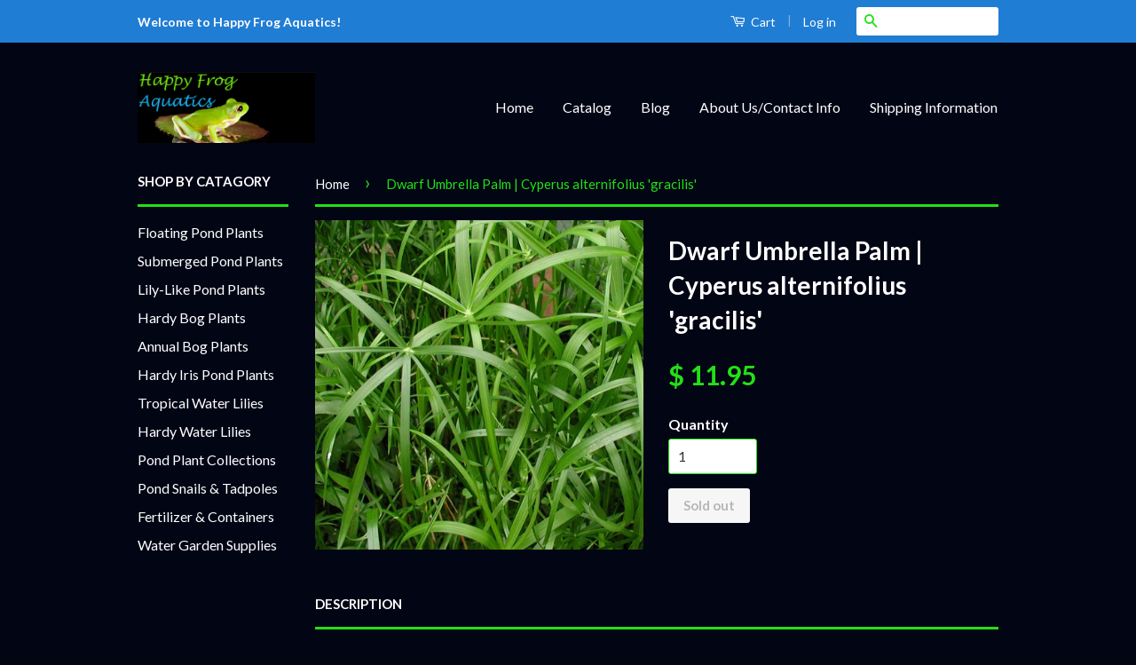

--- FILE ---
content_type: text/html; charset=utf-8
request_url: https://www.happyfrogaquatics.com/products/dwarf-umbrella-palm-c-alternifolius-var-gracilis-1
body_size: 14428
content:
<!doctype html>
<!--[if lt IE 7]><html class="no-js lt-ie9 lt-ie8 lt-ie7" lang="en"> <![endif]-->
<!--[if IE 7]><html class="no-js lt-ie9 lt-ie8" lang="en"> <![endif]-->
<!--[if IE 8]><html class="no-js lt-ie9" lang="en"> <![endif]-->
<!--[if IE 9 ]><html class="ie9 no-js"> <![endif]-->
<!--[if (gt IE 9)|!(IE)]><!--> <html class="no-js"> <!--<![endif]-->
<head>

  <!-- Basic page needs ================================================== -->
  <meta charset="utf-8">
  <meta http-equiv="X-UA-Compatible" content="IE=edge,chrome=1">

  
  <link rel="shortcut icon" href="//www.happyfrogaquatics.com/cdn/shop/t/6/assets/favicon.png?v=141828972482014286311457117957" type="image/png" />
  

  <!-- Title and description ================================================== -->
  <title>
  Dwarf Umbrella Palm Pond Plant - Happy Frog Aquatics
  </title>

  
  <meta name="description" content="Dwarf Umbrella Palm is a miniature variety of the umbrella palm pond plant that only grows to about 2&#39; - 4&#39; tall. Dwarf Umbrella Palm is a nice addition for small water gardens or patio container gardens. Bright green parasols of narrow leaves top each stem. Winters over easily as a houseplant in colder regions. NOT AV">
  

  <!-- Product meta ================================================== -->
  

  <meta property="og:type" content="product">
  <meta property="og:title" content="Dwarf Umbrella Palm | Cyperus alternifolius &#39;gracilis&#39;">
  
  <meta property="og:image" content="http://www.happyfrogaquatics.com/cdn/shop/products/dwarf-umbrella-palm-c-alternifolius-var-gracilis-14.gif_grande.jpg?v=1447532320">
  <meta property="og:image:secure_url" content="https://www.happyfrogaquatics.com/cdn/shop/products/dwarf-umbrella-palm-c-alternifolius-var-gracilis-14.gif_grande.jpg?v=1447532320">
  
  <meta property="og:price:amount" content="11.95">
  <meta property="og:price:currency" content="USD">


  <meta property="og:description" content="Dwarf Umbrella Palm is a miniature variety of the umbrella palm pond plant that only grows to about 2&#39; - 4&#39; tall. Dwarf Umbrella Palm is a nice addition for small water gardens or patio container gardens. Bright green parasols of narrow leaves top each stem. Winters over easily as a houseplant in colder regions. NOT AV">

  <meta property="og:url" content="https://www.happyfrogaquatics.com/products/dwarf-umbrella-palm-c-alternifolius-var-gracilis-1">
  <meta property="og:site_name" content="Happy Frog Aquatics">

  





  <meta name="ajax_cart:site" content="Ship aaaaaanowShip aaaaaanowShip aaaaaanowShip aaaaaanow">



  <meta name="twitter:card" content="product">
  <meta name="twitter:title" content="Dwarf Umbrella Palm | Cyperus alternifolius 'gracilis'">
  <meta name="twitter:description" content="Dwarf Umbrella Palm is a miniature variety of the umbrella palm pond plant that only grows to about 2&#39; - 4&#39; tall. Dwarf Umbrella Palm is a nice addition for small water gardens or patio container gardens. Bright green parasols of narrow leaves top each stem. Winters over easily as a houseplant in colder regions. NOT AVAILABLE TO SHIP TO ARIZONA OR CALIFORNIA
Dwarf Umbrella Palm (Cyperus alternifolius &#39;gracilis&#39;) Hardiness Zone: 8-11 Light Requirements: Full Sun to Part Shade Height: 2&#39; to 4&#39; - Spread: 12&quot; Wide Water Depth: Moist soil or water up to 4&quot; deep (Maximum water depth is for mature bog plants)">
  <meta name="twitter:image" content="https://www.happyfrogaquatics.com/cdn/shop/products/dwarf-umbrella-palm-c-alternifolius-var-gracilis-14.gif_medium.jpg?v=1447532320">
  <meta name="twitter:image:width" content="240">
  <meta name="twitter:image:height" content="240">
  <meta name="twitter:label1" content="Price">
  <meta name="twitter:data1" content="$ 11.95 USD">
  
  <meta name="twitter:label2" content="Brand">
  <meta name="twitter:data2" content="Happy Frog Aquatics">
  



  <!-- Helpers ================================================== -->
  <link rel="canonical" href="https://www.happyfrogaquatics.com/products/dwarf-umbrella-palm-c-alternifolius-var-gracilis-1">
  <meta name="viewport" content="width=device-width,initial-scale=1">
  <meta name="theme-color" content="#23e016">

  

  <!-- CSS ================================================== -->
  <link href="//www.happyfrogaquatics.com/cdn/shop/t/6/assets/timber.scss.css?v=30496072544223262691709674900" rel="stylesheet" type="text/css" media="all" />
  <link href="//www.happyfrogaquatics.com/cdn/shop/t/6/assets/theme.scss.css?v=113824216184520167441681139973" rel="stylesheet" type="text/css" media="all" />

  
  
  
  <link href="//fonts.googleapis.com/css?family=Lato:400,700" rel="stylesheet" type="text/css" media="all" />


  



  <!-- Header hook for plugins ================================================== -->
  <script>window.performance && window.performance.mark && window.performance.mark('shopify.content_for_header.start');</script><meta id="shopify-digital-wallet" name="shopify-digital-wallet" content="/7700835/digital_wallets/dialog">
<meta name="shopify-checkout-api-token" content="8d2a2ae7ba4c0827e022a714f069225a">
<meta id="in-context-paypal-metadata" data-shop-id="7700835" data-venmo-supported="true" data-environment="production" data-locale="en_US" data-paypal-v4="true" data-currency="USD">
<link rel="alternate" type="application/json+oembed" href="https://www.happyfrogaquatics.com/products/dwarf-umbrella-palm-c-alternifolius-var-gracilis-1.oembed">
<script async="async" src="/checkouts/internal/preloads.js?locale=en-US"></script>
<script id="shopify-features" type="application/json">{"accessToken":"8d2a2ae7ba4c0827e022a714f069225a","betas":["rich-media-storefront-analytics"],"domain":"www.happyfrogaquatics.com","predictiveSearch":true,"shopId":7700835,"locale":"en"}</script>
<script>var Shopify = Shopify || {};
Shopify.shop = "happy-frog-aquatics.myshopify.com";
Shopify.locale = "en";
Shopify.currency = {"active":"USD","rate":"1.0"};
Shopify.country = "US";
Shopify.theme = {"name":"Guru Edit of Classic (Bold Commerce 23\/02\/15)","id":92872580,"schema_name":null,"schema_version":null,"theme_store_id":null,"role":"main"};
Shopify.theme.handle = "null";
Shopify.theme.style = {"id":null,"handle":null};
Shopify.cdnHost = "www.happyfrogaquatics.com/cdn";
Shopify.routes = Shopify.routes || {};
Shopify.routes.root = "/";</script>
<script type="module">!function(o){(o.Shopify=o.Shopify||{}).modules=!0}(window);</script>
<script>!function(o){function n(){var o=[];function n(){o.push(Array.prototype.slice.apply(arguments))}return n.q=o,n}var t=o.Shopify=o.Shopify||{};t.loadFeatures=n(),t.autoloadFeatures=n()}(window);</script>
<script id="shop-js-analytics" type="application/json">{"pageType":"product"}</script>
<script defer="defer" async type="module" src="//www.happyfrogaquatics.com/cdn/shopifycloud/shop-js/modules/v2/client.init-shop-cart-sync_BT-GjEfc.en.esm.js"></script>
<script defer="defer" async type="module" src="//www.happyfrogaquatics.com/cdn/shopifycloud/shop-js/modules/v2/chunk.common_D58fp_Oc.esm.js"></script>
<script defer="defer" async type="module" src="//www.happyfrogaquatics.com/cdn/shopifycloud/shop-js/modules/v2/chunk.modal_xMitdFEc.esm.js"></script>
<script type="module">
  await import("//www.happyfrogaquatics.com/cdn/shopifycloud/shop-js/modules/v2/client.init-shop-cart-sync_BT-GjEfc.en.esm.js");
await import("//www.happyfrogaquatics.com/cdn/shopifycloud/shop-js/modules/v2/chunk.common_D58fp_Oc.esm.js");
await import("//www.happyfrogaquatics.com/cdn/shopifycloud/shop-js/modules/v2/chunk.modal_xMitdFEc.esm.js");

  window.Shopify.SignInWithShop?.initShopCartSync?.({"fedCMEnabled":true,"windoidEnabled":true});

</script>
<script id="__st">var __st={"a":7700835,"offset":-18000,"reqid":"8f1c08e2-168a-4f02-9dec-6a1ab2a395df-1769385854","pageurl":"www.happyfrogaquatics.com\/products\/dwarf-umbrella-palm-c-alternifolius-var-gracilis-1","u":"57844c536868","p":"product","rtyp":"product","rid":435049244};</script>
<script>window.ShopifyPaypalV4VisibilityTracking = true;</script>
<script id="captcha-bootstrap">!function(){'use strict';const t='contact',e='account',n='new_comment',o=[[t,t],['blogs',n],['comments',n],[t,'customer']],c=[[e,'customer_login'],[e,'guest_login'],[e,'recover_customer_password'],[e,'create_customer']],r=t=>t.map((([t,e])=>`form[action*='/${t}']:not([data-nocaptcha='true']) input[name='form_type'][value='${e}']`)).join(','),a=t=>()=>t?[...document.querySelectorAll(t)].map((t=>t.form)):[];function s(){const t=[...o],e=r(t);return a(e)}const i='password',u='form_key',d=['recaptcha-v3-token','g-recaptcha-response','h-captcha-response',i],f=()=>{try{return window.sessionStorage}catch{return}},m='__shopify_v',_=t=>t.elements[u];function p(t,e,n=!1){try{const o=window.sessionStorage,c=JSON.parse(o.getItem(e)),{data:r}=function(t){const{data:e,action:n}=t;return t[m]||n?{data:e,action:n}:{data:t,action:n}}(c);for(const[e,n]of Object.entries(r))t.elements[e]&&(t.elements[e].value=n);n&&o.removeItem(e)}catch(o){console.error('form repopulation failed',{error:o})}}const l='form_type',E='cptcha';function T(t){t.dataset[E]=!0}const w=window,h=w.document,L='Shopify',v='ce_forms',y='captcha';let A=!1;((t,e)=>{const n=(g='f06e6c50-85a8-45c8-87d0-21a2b65856fe',I='https://cdn.shopify.com/shopifycloud/storefront-forms-hcaptcha/ce_storefront_forms_captcha_hcaptcha.v1.5.2.iife.js',D={infoText:'Protected by hCaptcha',privacyText:'Privacy',termsText:'Terms'},(t,e,n)=>{const o=w[L][v],c=o.bindForm;if(c)return c(t,g,e,D).then(n);var r;o.q.push([[t,g,e,D],n]),r=I,A||(h.body.append(Object.assign(h.createElement('script'),{id:'captcha-provider',async:!0,src:r})),A=!0)});var g,I,D;w[L]=w[L]||{},w[L][v]=w[L][v]||{},w[L][v].q=[],w[L][y]=w[L][y]||{},w[L][y].protect=function(t,e){n(t,void 0,e),T(t)},Object.freeze(w[L][y]),function(t,e,n,w,h,L){const[v,y,A,g]=function(t,e,n){const i=e?o:[],u=t?c:[],d=[...i,...u],f=r(d),m=r(i),_=r(d.filter((([t,e])=>n.includes(e))));return[a(f),a(m),a(_),s()]}(w,h,L),I=t=>{const e=t.target;return e instanceof HTMLFormElement?e:e&&e.form},D=t=>v().includes(t);t.addEventListener('submit',(t=>{const e=I(t);if(!e)return;const n=D(e)&&!e.dataset.hcaptchaBound&&!e.dataset.recaptchaBound,o=_(e),c=g().includes(e)&&(!o||!o.value);(n||c)&&t.preventDefault(),c&&!n&&(function(t){try{if(!f())return;!function(t){const e=f();if(!e)return;const n=_(t);if(!n)return;const o=n.value;o&&e.removeItem(o)}(t);const e=Array.from(Array(32),(()=>Math.random().toString(36)[2])).join('');!function(t,e){_(t)||t.append(Object.assign(document.createElement('input'),{type:'hidden',name:u})),t.elements[u].value=e}(t,e),function(t,e){const n=f();if(!n)return;const o=[...t.querySelectorAll(`input[type='${i}']`)].map((({name:t})=>t)),c=[...d,...o],r={};for(const[a,s]of new FormData(t).entries())c.includes(a)||(r[a]=s);n.setItem(e,JSON.stringify({[m]:1,action:t.action,data:r}))}(t,e)}catch(e){console.error('failed to persist form',e)}}(e),e.submit())}));const S=(t,e)=>{t&&!t.dataset[E]&&(n(t,e.some((e=>e===t))),T(t))};for(const o of['focusin','change'])t.addEventListener(o,(t=>{const e=I(t);D(e)&&S(e,y())}));const B=e.get('form_key'),M=e.get(l),P=B&&M;t.addEventListener('DOMContentLoaded',(()=>{const t=y();if(P)for(const e of t)e.elements[l].value===M&&p(e,B);[...new Set([...A(),...v().filter((t=>'true'===t.dataset.shopifyCaptcha))])].forEach((e=>S(e,t)))}))}(h,new URLSearchParams(w.location.search),n,t,e,['guest_login'])})(!0,!0)}();</script>
<script integrity="sha256-4kQ18oKyAcykRKYeNunJcIwy7WH5gtpwJnB7kiuLZ1E=" data-source-attribution="shopify.loadfeatures" defer="defer" src="//www.happyfrogaquatics.com/cdn/shopifycloud/storefront/assets/storefront/load_feature-a0a9edcb.js" crossorigin="anonymous"></script>
<script data-source-attribution="shopify.dynamic_checkout.dynamic.init">var Shopify=Shopify||{};Shopify.PaymentButton=Shopify.PaymentButton||{isStorefrontPortableWallets:!0,init:function(){window.Shopify.PaymentButton.init=function(){};var t=document.createElement("script");t.src="https://www.happyfrogaquatics.com/cdn/shopifycloud/portable-wallets/latest/portable-wallets.en.js",t.type="module",document.head.appendChild(t)}};
</script>
<script data-source-attribution="shopify.dynamic_checkout.buyer_consent">
  function portableWalletsHideBuyerConsent(e){var t=document.getElementById("shopify-buyer-consent"),n=document.getElementById("shopify-subscription-policy-button");t&&n&&(t.classList.add("hidden"),t.setAttribute("aria-hidden","true"),n.removeEventListener("click",e))}function portableWalletsShowBuyerConsent(e){var t=document.getElementById("shopify-buyer-consent"),n=document.getElementById("shopify-subscription-policy-button");t&&n&&(t.classList.remove("hidden"),t.removeAttribute("aria-hidden"),n.addEventListener("click",e))}window.Shopify?.PaymentButton&&(window.Shopify.PaymentButton.hideBuyerConsent=portableWalletsHideBuyerConsent,window.Shopify.PaymentButton.showBuyerConsent=portableWalletsShowBuyerConsent);
</script>
<script data-source-attribution="shopify.dynamic_checkout.cart.bootstrap">document.addEventListener("DOMContentLoaded",(function(){function t(){return document.querySelector("shopify-accelerated-checkout-cart, shopify-accelerated-checkout")}if(t())Shopify.PaymentButton.init();else{new MutationObserver((function(e,n){t()&&(Shopify.PaymentButton.init(),n.disconnect())})).observe(document.body,{childList:!0,subtree:!0})}}));
</script>
<link id="shopify-accelerated-checkout-styles" rel="stylesheet" media="screen" href="https://www.happyfrogaquatics.com/cdn/shopifycloud/portable-wallets/latest/accelerated-checkout-backwards-compat.css" crossorigin="anonymous">
<style id="shopify-accelerated-checkout-cart">
        #shopify-buyer-consent {
  margin-top: 1em;
  display: inline-block;
  width: 100%;
}

#shopify-buyer-consent.hidden {
  display: none;
}

#shopify-subscription-policy-button {
  background: none;
  border: none;
  padding: 0;
  text-decoration: underline;
  font-size: inherit;
  cursor: pointer;
}

#shopify-subscription-policy-button::before {
  box-shadow: none;
}

      </style>

<script>window.performance && window.performance.mark && window.performance.mark('shopify.content_for_header.end');</script>

  

<!--[if lt IE 9]>
<script src="//html5shiv.googlecode.com/svn/trunk/html5.js" type="text/javascript"></script>
<script src="//www.happyfrogaquatics.com/cdn/shop/t/6/assets/respond.min.js?v=52248677837542619231457117960" type="text/javascript"></script>
<link href="//www.happyfrogaquatics.com/cdn/shop/t/6/assets/respond-proxy.html" id="respond-proxy" rel="respond-proxy" />
<link href="//www.happyfrogaquatics.com/search?q=41dc07a5923080de4240a58f56b9a8ea" id="respond-redirect" rel="respond-redirect" />
<script src="//www.happyfrogaquatics.com/search?q=41dc07a5923080de4240a58f56b9a8ea" type="text/javascript"></script>
<![endif]-->



  <script src="//ajax.googleapis.com/ajax/libs/jquery/1.11.0/jquery.min.js" type="text/javascript"></script>
  <script src="//www.happyfrogaquatics.com/cdn/shop/t/6/assets/modernizr.min.js?v=26620055551102246001457117960" type="text/javascript"></script>

<link href="https://monorail-edge.shopifysvc.com" rel="dns-prefetch">
<script>(function(){if ("sendBeacon" in navigator && "performance" in window) {try {var session_token_from_headers = performance.getEntriesByType('navigation')[0].serverTiming.find(x => x.name == '_s').description;} catch {var session_token_from_headers = undefined;}var session_cookie_matches = document.cookie.match(/_shopify_s=([^;]*)/);var session_token_from_cookie = session_cookie_matches && session_cookie_matches.length === 2 ? session_cookie_matches[1] : "";var session_token = session_token_from_headers || session_token_from_cookie || "";function handle_abandonment_event(e) {var entries = performance.getEntries().filter(function(entry) {return /monorail-edge.shopifysvc.com/.test(entry.name);});if (!window.abandonment_tracked && entries.length === 0) {window.abandonment_tracked = true;var currentMs = Date.now();var navigation_start = performance.timing.navigationStart;var payload = {shop_id: 7700835,url: window.location.href,navigation_start,duration: currentMs - navigation_start,session_token,page_type: "product"};window.navigator.sendBeacon("https://monorail-edge.shopifysvc.com/v1/produce", JSON.stringify({schema_id: "online_store_buyer_site_abandonment/1.1",payload: payload,metadata: {event_created_at_ms: currentMs,event_sent_at_ms: currentMs}}));}}window.addEventListener('pagehide', handle_abandonment_event);}}());</script>
<script id="web-pixels-manager-setup">(function e(e,d,r,n,o){if(void 0===o&&(o={}),!Boolean(null===(a=null===(i=window.Shopify)||void 0===i?void 0:i.analytics)||void 0===a?void 0:a.replayQueue)){var i,a;window.Shopify=window.Shopify||{};var t=window.Shopify;t.analytics=t.analytics||{};var s=t.analytics;s.replayQueue=[],s.publish=function(e,d,r){return s.replayQueue.push([e,d,r]),!0};try{self.performance.mark("wpm:start")}catch(e){}var l=function(){var e={modern:/Edge?\/(1{2}[4-9]|1[2-9]\d|[2-9]\d{2}|\d{4,})\.\d+(\.\d+|)|Firefox\/(1{2}[4-9]|1[2-9]\d|[2-9]\d{2}|\d{4,})\.\d+(\.\d+|)|Chrom(ium|e)\/(9{2}|\d{3,})\.\d+(\.\d+|)|(Maci|X1{2}).+ Version\/(15\.\d+|(1[6-9]|[2-9]\d|\d{3,})\.\d+)([,.]\d+|)( \(\w+\)|)( Mobile\/\w+|) Safari\/|Chrome.+OPR\/(9{2}|\d{3,})\.\d+\.\d+|(CPU[ +]OS|iPhone[ +]OS|CPU[ +]iPhone|CPU IPhone OS|CPU iPad OS)[ +]+(15[._]\d+|(1[6-9]|[2-9]\d|\d{3,})[._]\d+)([._]\d+|)|Android:?[ /-](13[3-9]|1[4-9]\d|[2-9]\d{2}|\d{4,})(\.\d+|)(\.\d+|)|Android.+Firefox\/(13[5-9]|1[4-9]\d|[2-9]\d{2}|\d{4,})\.\d+(\.\d+|)|Android.+Chrom(ium|e)\/(13[3-9]|1[4-9]\d|[2-9]\d{2}|\d{4,})\.\d+(\.\d+|)|SamsungBrowser\/([2-9]\d|\d{3,})\.\d+/,legacy:/Edge?\/(1[6-9]|[2-9]\d|\d{3,})\.\d+(\.\d+|)|Firefox\/(5[4-9]|[6-9]\d|\d{3,})\.\d+(\.\d+|)|Chrom(ium|e)\/(5[1-9]|[6-9]\d|\d{3,})\.\d+(\.\d+|)([\d.]+$|.*Safari\/(?![\d.]+ Edge\/[\d.]+$))|(Maci|X1{2}).+ Version\/(10\.\d+|(1[1-9]|[2-9]\d|\d{3,})\.\d+)([,.]\d+|)( \(\w+\)|)( Mobile\/\w+|) Safari\/|Chrome.+OPR\/(3[89]|[4-9]\d|\d{3,})\.\d+\.\d+|(CPU[ +]OS|iPhone[ +]OS|CPU[ +]iPhone|CPU IPhone OS|CPU iPad OS)[ +]+(10[._]\d+|(1[1-9]|[2-9]\d|\d{3,})[._]\d+)([._]\d+|)|Android:?[ /-](13[3-9]|1[4-9]\d|[2-9]\d{2}|\d{4,})(\.\d+|)(\.\d+|)|Mobile Safari.+OPR\/([89]\d|\d{3,})\.\d+\.\d+|Android.+Firefox\/(13[5-9]|1[4-9]\d|[2-9]\d{2}|\d{4,})\.\d+(\.\d+|)|Android.+Chrom(ium|e)\/(13[3-9]|1[4-9]\d|[2-9]\d{2}|\d{4,})\.\d+(\.\d+|)|Android.+(UC? ?Browser|UCWEB|U3)[ /]?(15\.([5-9]|\d{2,})|(1[6-9]|[2-9]\d|\d{3,})\.\d+)\.\d+|SamsungBrowser\/(5\.\d+|([6-9]|\d{2,})\.\d+)|Android.+MQ{2}Browser\/(14(\.(9|\d{2,})|)|(1[5-9]|[2-9]\d|\d{3,})(\.\d+|))(\.\d+|)|K[Aa][Ii]OS\/(3\.\d+|([4-9]|\d{2,})\.\d+)(\.\d+|)/},d=e.modern,r=e.legacy,n=navigator.userAgent;return n.match(d)?"modern":n.match(r)?"legacy":"unknown"}(),u="modern"===l?"modern":"legacy",c=(null!=n?n:{modern:"",legacy:""})[u],f=function(e){return[e.baseUrl,"/wpm","/b",e.hashVersion,"modern"===e.buildTarget?"m":"l",".js"].join("")}({baseUrl:d,hashVersion:r,buildTarget:u}),m=function(e){var d=e.version,r=e.bundleTarget,n=e.surface,o=e.pageUrl,i=e.monorailEndpoint;return{emit:function(e){var a=e.status,t=e.errorMsg,s=(new Date).getTime(),l=JSON.stringify({metadata:{event_sent_at_ms:s},events:[{schema_id:"web_pixels_manager_load/3.1",payload:{version:d,bundle_target:r,page_url:o,status:a,surface:n,error_msg:t},metadata:{event_created_at_ms:s}}]});if(!i)return console&&console.warn&&console.warn("[Web Pixels Manager] No Monorail endpoint provided, skipping logging."),!1;try{return self.navigator.sendBeacon.bind(self.navigator)(i,l)}catch(e){}var u=new XMLHttpRequest;try{return u.open("POST",i,!0),u.setRequestHeader("Content-Type","text/plain"),u.send(l),!0}catch(e){return console&&console.warn&&console.warn("[Web Pixels Manager] Got an unhandled error while logging to Monorail."),!1}}}}({version:r,bundleTarget:l,surface:e.surface,pageUrl:self.location.href,monorailEndpoint:e.monorailEndpoint});try{o.browserTarget=l,function(e){var d=e.src,r=e.async,n=void 0===r||r,o=e.onload,i=e.onerror,a=e.sri,t=e.scriptDataAttributes,s=void 0===t?{}:t,l=document.createElement("script"),u=document.querySelector("head"),c=document.querySelector("body");if(l.async=n,l.src=d,a&&(l.integrity=a,l.crossOrigin="anonymous"),s)for(var f in s)if(Object.prototype.hasOwnProperty.call(s,f))try{l.dataset[f]=s[f]}catch(e){}if(o&&l.addEventListener("load",o),i&&l.addEventListener("error",i),u)u.appendChild(l);else{if(!c)throw new Error("Did not find a head or body element to append the script");c.appendChild(l)}}({src:f,async:!0,onload:function(){if(!function(){var e,d;return Boolean(null===(d=null===(e=window.Shopify)||void 0===e?void 0:e.analytics)||void 0===d?void 0:d.initialized)}()){var d=window.webPixelsManager.init(e)||void 0;if(d){var r=window.Shopify.analytics;r.replayQueue.forEach((function(e){var r=e[0],n=e[1],o=e[2];d.publishCustomEvent(r,n,o)})),r.replayQueue=[],r.publish=d.publishCustomEvent,r.visitor=d.visitor,r.initialized=!0}}},onerror:function(){return m.emit({status:"failed",errorMsg:"".concat(f," has failed to load")})},sri:function(e){var d=/^sha384-[A-Za-z0-9+/=]+$/;return"string"==typeof e&&d.test(e)}(c)?c:"",scriptDataAttributes:o}),m.emit({status:"loading"})}catch(e){m.emit({status:"failed",errorMsg:(null==e?void 0:e.message)||"Unknown error"})}}})({shopId: 7700835,storefrontBaseUrl: "https://www.happyfrogaquatics.com",extensionsBaseUrl: "https://extensions.shopifycdn.com/cdn/shopifycloud/web-pixels-manager",monorailEndpoint: "https://monorail-edge.shopifysvc.com/unstable/produce_batch",surface: "storefront-renderer",enabledBetaFlags: ["2dca8a86"],webPixelsConfigList: [{"id":"78348484","eventPayloadVersion":"v1","runtimeContext":"LAX","scriptVersion":"1","type":"CUSTOM","privacyPurposes":["ANALYTICS"],"name":"Google Analytics tag (migrated)"},{"id":"shopify-app-pixel","configuration":"{}","eventPayloadVersion":"v1","runtimeContext":"STRICT","scriptVersion":"0450","apiClientId":"shopify-pixel","type":"APP","privacyPurposes":["ANALYTICS","MARKETING"]},{"id":"shopify-custom-pixel","eventPayloadVersion":"v1","runtimeContext":"LAX","scriptVersion":"0450","apiClientId":"shopify-pixel","type":"CUSTOM","privacyPurposes":["ANALYTICS","MARKETING"]}],isMerchantRequest: false,initData: {"shop":{"name":"Happy Frog Aquatics","paymentSettings":{"currencyCode":"USD"},"myshopifyDomain":"happy-frog-aquatics.myshopify.com","countryCode":"US","storefrontUrl":"https:\/\/www.happyfrogaquatics.com"},"customer":null,"cart":null,"checkout":null,"productVariants":[{"price":{"amount":11.95,"currencyCode":"USD"},"product":{"title":"Dwarf Umbrella Palm | Cyperus alternifolius 'gracilis'","vendor":"Happy Frog Aquatics","id":"435049244","untranslatedTitle":"Dwarf Umbrella Palm | Cyperus alternifolius 'gracilis'","url":"\/products\/dwarf-umbrella-palm-c-alternifolius-var-gracilis-1","type":"Annual Bog Plants"},"id":"1190655336","image":{"src":"\/\/www.happyfrogaquatics.com\/cdn\/shop\/products\/dwarf-umbrella-palm-c-alternifolius-var-gracilis-14.gif.jpg?v=1447532320"},"sku":"P2PAUMD","title":"Default Title","untranslatedTitle":"Default Title"}],"purchasingCompany":null},},"https://www.happyfrogaquatics.com/cdn","fcfee988w5aeb613cpc8e4bc33m6693e112",{"modern":"","legacy":""},{"shopId":"7700835","storefrontBaseUrl":"https:\/\/www.happyfrogaquatics.com","extensionBaseUrl":"https:\/\/extensions.shopifycdn.com\/cdn\/shopifycloud\/web-pixels-manager","surface":"storefront-renderer","enabledBetaFlags":"[\"2dca8a86\"]","isMerchantRequest":"false","hashVersion":"fcfee988w5aeb613cpc8e4bc33m6693e112","publish":"custom","events":"[[\"page_viewed\",{}],[\"product_viewed\",{\"productVariant\":{\"price\":{\"amount\":11.95,\"currencyCode\":\"USD\"},\"product\":{\"title\":\"Dwarf Umbrella Palm | Cyperus alternifolius 'gracilis'\",\"vendor\":\"Happy Frog Aquatics\",\"id\":\"435049244\",\"untranslatedTitle\":\"Dwarf Umbrella Palm | Cyperus alternifolius 'gracilis'\",\"url\":\"\/products\/dwarf-umbrella-palm-c-alternifolius-var-gracilis-1\",\"type\":\"Annual Bog Plants\"},\"id\":\"1190655336\",\"image\":{\"src\":\"\/\/www.happyfrogaquatics.com\/cdn\/shop\/products\/dwarf-umbrella-palm-c-alternifolius-var-gracilis-14.gif.jpg?v=1447532320\"},\"sku\":\"P2PAUMD\",\"title\":\"Default Title\",\"untranslatedTitle\":\"Default Title\"}}]]"});</script><script>
  window.ShopifyAnalytics = window.ShopifyAnalytics || {};
  window.ShopifyAnalytics.meta = window.ShopifyAnalytics.meta || {};
  window.ShopifyAnalytics.meta.currency = 'USD';
  var meta = {"product":{"id":435049244,"gid":"gid:\/\/shopify\/Product\/435049244","vendor":"Happy Frog Aquatics","type":"Annual Bog Plants","handle":"dwarf-umbrella-palm-c-alternifolius-var-gracilis-1","variants":[{"id":1190655336,"price":1195,"name":"Dwarf Umbrella Palm | Cyperus alternifolius 'gracilis'","public_title":null,"sku":"P2PAUMD"}],"remote":false},"page":{"pageType":"product","resourceType":"product","resourceId":435049244,"requestId":"8f1c08e2-168a-4f02-9dec-6a1ab2a395df-1769385854"}};
  for (var attr in meta) {
    window.ShopifyAnalytics.meta[attr] = meta[attr];
  }
</script>
<script class="analytics">
  (function () {
    var customDocumentWrite = function(content) {
      var jquery = null;

      if (window.jQuery) {
        jquery = window.jQuery;
      } else if (window.Checkout && window.Checkout.$) {
        jquery = window.Checkout.$;
      }

      if (jquery) {
        jquery('body').append(content);
      }
    };

    var hasLoggedConversion = function(token) {
      if (token) {
        return document.cookie.indexOf('loggedConversion=' + token) !== -1;
      }
      return false;
    }

    var setCookieIfConversion = function(token) {
      if (token) {
        var twoMonthsFromNow = new Date(Date.now());
        twoMonthsFromNow.setMonth(twoMonthsFromNow.getMonth() + 2);

        document.cookie = 'loggedConversion=' + token + '; expires=' + twoMonthsFromNow;
      }
    }

    var trekkie = window.ShopifyAnalytics.lib = window.trekkie = window.trekkie || [];
    if (trekkie.integrations) {
      return;
    }
    trekkie.methods = [
      'identify',
      'page',
      'ready',
      'track',
      'trackForm',
      'trackLink'
    ];
    trekkie.factory = function(method) {
      return function() {
        var args = Array.prototype.slice.call(arguments);
        args.unshift(method);
        trekkie.push(args);
        return trekkie;
      };
    };
    for (var i = 0; i < trekkie.methods.length; i++) {
      var key = trekkie.methods[i];
      trekkie[key] = trekkie.factory(key);
    }
    trekkie.load = function(config) {
      trekkie.config = config || {};
      trekkie.config.initialDocumentCookie = document.cookie;
      var first = document.getElementsByTagName('script')[0];
      var script = document.createElement('script');
      script.type = 'text/javascript';
      script.onerror = function(e) {
        var scriptFallback = document.createElement('script');
        scriptFallback.type = 'text/javascript';
        scriptFallback.onerror = function(error) {
                var Monorail = {
      produce: function produce(monorailDomain, schemaId, payload) {
        var currentMs = new Date().getTime();
        var event = {
          schema_id: schemaId,
          payload: payload,
          metadata: {
            event_created_at_ms: currentMs,
            event_sent_at_ms: currentMs
          }
        };
        return Monorail.sendRequest("https://" + monorailDomain + "/v1/produce", JSON.stringify(event));
      },
      sendRequest: function sendRequest(endpointUrl, payload) {
        // Try the sendBeacon API
        if (window && window.navigator && typeof window.navigator.sendBeacon === 'function' && typeof window.Blob === 'function' && !Monorail.isIos12()) {
          var blobData = new window.Blob([payload], {
            type: 'text/plain'
          });

          if (window.navigator.sendBeacon(endpointUrl, blobData)) {
            return true;
          } // sendBeacon was not successful

        } // XHR beacon

        var xhr = new XMLHttpRequest();

        try {
          xhr.open('POST', endpointUrl);
          xhr.setRequestHeader('Content-Type', 'text/plain');
          xhr.send(payload);
        } catch (e) {
          console.log(e);
        }

        return false;
      },
      isIos12: function isIos12() {
        return window.navigator.userAgent.lastIndexOf('iPhone; CPU iPhone OS 12_') !== -1 || window.navigator.userAgent.lastIndexOf('iPad; CPU OS 12_') !== -1;
      }
    };
    Monorail.produce('monorail-edge.shopifysvc.com',
      'trekkie_storefront_load_errors/1.1',
      {shop_id: 7700835,
      theme_id: 92872580,
      app_name: "storefront",
      context_url: window.location.href,
      source_url: "//www.happyfrogaquatics.com/cdn/s/trekkie.storefront.8d95595f799fbf7e1d32231b9a28fd43b70c67d3.min.js"});

        };
        scriptFallback.async = true;
        scriptFallback.src = '//www.happyfrogaquatics.com/cdn/s/trekkie.storefront.8d95595f799fbf7e1d32231b9a28fd43b70c67d3.min.js';
        first.parentNode.insertBefore(scriptFallback, first);
      };
      script.async = true;
      script.src = '//www.happyfrogaquatics.com/cdn/s/trekkie.storefront.8d95595f799fbf7e1d32231b9a28fd43b70c67d3.min.js';
      first.parentNode.insertBefore(script, first);
    };
    trekkie.load(
      {"Trekkie":{"appName":"storefront","development":false,"defaultAttributes":{"shopId":7700835,"isMerchantRequest":null,"themeId":92872580,"themeCityHash":"2849920578000110915","contentLanguage":"en","currency":"USD","eventMetadataId":"63b39d4f-bbaf-42d5-8e95-5f9c63574e9b"},"isServerSideCookieWritingEnabled":true,"monorailRegion":"shop_domain","enabledBetaFlags":["65f19447"]},"Session Attribution":{},"S2S":{"facebookCapiEnabled":false,"source":"trekkie-storefront-renderer","apiClientId":580111}}
    );

    var loaded = false;
    trekkie.ready(function() {
      if (loaded) return;
      loaded = true;

      window.ShopifyAnalytics.lib = window.trekkie;

      var originalDocumentWrite = document.write;
      document.write = customDocumentWrite;
      try { window.ShopifyAnalytics.merchantGoogleAnalytics.call(this); } catch(error) {};
      document.write = originalDocumentWrite;

      window.ShopifyAnalytics.lib.page(null,{"pageType":"product","resourceType":"product","resourceId":435049244,"requestId":"8f1c08e2-168a-4f02-9dec-6a1ab2a395df-1769385854","shopifyEmitted":true});

      var match = window.location.pathname.match(/checkouts\/(.+)\/(thank_you|post_purchase)/)
      var token = match? match[1]: undefined;
      if (!hasLoggedConversion(token)) {
        setCookieIfConversion(token);
        window.ShopifyAnalytics.lib.track("Viewed Product",{"currency":"USD","variantId":1190655336,"productId":435049244,"productGid":"gid:\/\/shopify\/Product\/435049244","name":"Dwarf Umbrella Palm | Cyperus alternifolius 'gracilis'","price":"11.95","sku":"P2PAUMD","brand":"Happy Frog Aquatics","variant":null,"category":"Annual Bog Plants","nonInteraction":true,"remote":false},undefined,undefined,{"shopifyEmitted":true});
      window.ShopifyAnalytics.lib.track("monorail:\/\/trekkie_storefront_viewed_product\/1.1",{"currency":"USD","variantId":1190655336,"productId":435049244,"productGid":"gid:\/\/shopify\/Product\/435049244","name":"Dwarf Umbrella Palm | Cyperus alternifolius 'gracilis'","price":"11.95","sku":"P2PAUMD","brand":"Happy Frog Aquatics","variant":null,"category":"Annual Bog Plants","nonInteraction":true,"remote":false,"referer":"https:\/\/www.happyfrogaquatics.com\/products\/dwarf-umbrella-palm-c-alternifolius-var-gracilis-1"});
      }
    });


        var eventsListenerScript = document.createElement('script');
        eventsListenerScript.async = true;
        eventsListenerScript.src = "//www.happyfrogaquatics.com/cdn/shopifycloud/storefront/assets/shop_events_listener-3da45d37.js";
        document.getElementsByTagName('head')[0].appendChild(eventsListenerScript);

})();</script>
  <script>
  if (!window.ga || (window.ga && typeof window.ga !== 'function')) {
    window.ga = function ga() {
      (window.ga.q = window.ga.q || []).push(arguments);
      if (window.Shopify && window.Shopify.analytics && typeof window.Shopify.analytics.publish === 'function') {
        window.Shopify.analytics.publish("ga_stub_called", {}, {sendTo: "google_osp_migration"});
      }
      console.error("Shopify's Google Analytics stub called with:", Array.from(arguments), "\nSee https://help.shopify.com/manual/promoting-marketing/pixels/pixel-migration#google for more information.");
    };
    if (window.Shopify && window.Shopify.analytics && typeof window.Shopify.analytics.publish === 'function') {
      window.Shopify.analytics.publish("ga_stub_initialized", {}, {sendTo: "google_osp_migration"});
    }
  }
</script>
<script
  defer
  src="https://www.happyfrogaquatics.com/cdn/shopifycloud/perf-kit/shopify-perf-kit-3.0.4.min.js"
  data-application="storefront-renderer"
  data-shop-id="7700835"
  data-render-region="gcp-us-east1"
  data-page-type="product"
  data-theme-instance-id="92872580"
  data-theme-name=""
  data-theme-version=""
  data-monorail-region="shop_domain"
  data-resource-timing-sampling-rate="10"
  data-shs="true"
  data-shs-beacon="true"
  data-shs-export-with-fetch="true"
  data-shs-logs-sample-rate="1"
  data-shs-beacon-endpoint="https://www.happyfrogaquatics.com/api/collect"
></script>
</head>

<body id="dwarf-umbrella-palm-pond-plant-happy-frog-aquatics" class="template-product" >

  <div class="header-bar">
  <div class="wrapper medium-down--hide">
    <div class="large--display-table">
      <div class="header-bar__left large--display-table-cell">
        
          <div class="header-bar__module header-bar__message">
            <strong>Welcome to Happy Frog  Aquatics!</strong>
          </div>
        
      </div>

      <div class="header-bar__right large--display-table-cell">
        <div class="header-bar__module">
          <a href="/cart" class="cart-toggle">
            <span class="icon icon-cart header-bar__cart-icon" aria-hidden="true"></span>
            Cart
            <span class="cart-count header-bar__cart-count hidden-count">0</span>
          </a>
        </div>

        
          <span class="header-bar__sep" aria-hidden="true">|</span>
          <ul class="header-bar__module header-bar__module--list">
            
              <li>
                <a href="/account/login" id="customer_login_link">Log in</a>
              </li>
            
          </ul>
        

        
          <div class="header-bar__module header-bar__search">
            <form action="/search" method="get" role="search">
              
              <input type="search" name="q" value="" aria-label="Search our store" class="header-bar__search-input">
              <button type="submit" class="btn icon-fallback-text header-bar__search-submit">
                <span class="icon icon-search" aria-hidden="true"></span>
                <span class="fallback-text">Search</span>
              </button>
            </form>
          </div>
        
      </div>
    </div>
  </div>
  <div class="wrapper large--hide">
    <button type="button" class="mobile-nav-trigger" id="MobileNavTrigger">
      <span class="icon icon-hamburger" aria-hidden="true"></span>
      Menu
    </button>
    <a href="/cart" class="cart-toggle mobile-cart-toggle">
      <span class="icon icon-cart header-bar__cart-icon" aria-hidden="true"></span>
      Cart <span class="cart-count hidden-count">0</span>
    </a>
  </div>
  <ul id="MobileNav" class="mobile-nav large--hide">

  
    
    
      <li class="mobile-nav__link">
        <a href="/">Home</a>
      </li>
    
  
    
    
      <li class="mobile-nav__link">
        <a href="/collections">Catalog</a>
      </li>
    
  
    
    
      <li class="mobile-nav__link">
        <a href="/blogs/news">Blog</a>
      </li>
    
  
    
    
      <li class="mobile-nav__link">
        <a href="/pages/about-us">About Us/Contact Info</a>
      </li>
    
  
    
    
      <li class="mobile-nav__link">
        <a href="/pages/shipping-information">Shipping Information</a>
      </li>
    
  

  
    
      <li class="mobile-nav__link">
        <a href="/account/login" id="customer_login_link">Log in</a>
      </li>
      
        <li class="mobile-nav__link">
          <a href="/account/register" id="customer_register_link">Create account</a>
        </li>
      
    
  
</ul>

</div>


  <header class="site-header" role="banner">
    <div class="wrapper">

      <div class="grid--full large--display-table">
        <div class="grid__item large--one-third large--display-table-cell">
          
            <div class="h1 site-header__logo large--left" itemscope itemtype="http://schema.org/Organization">
          
            
              <a href="/" itemprop="url">
                <img src="//www.happyfrogaquatics.com/cdn/shop/t/6/assets/logo.png?v=23248016757216574231457117959" alt="Happy Frog Aquatics" itemprop="logo">
              </a>
            
          
            </div>
          
          
            <p class="header-message large--hide">
              <small><strong>Welcome to Happy Frog  Aquatics!</strong></small>
            </p>
          
        </div>
        <div class="grid__item large--two-thirds large--display-table-cell medium-down--hide">
          
<ul class="site-nav" id="AccessibleNav">
  
    
    
    
      <li >
        <a href="/" class="site-nav__link">Home</a>
      </li>
    
  
    
    
    
      <li >
        <a href="/collections" class="site-nav__link">Catalog</a>
      </li>
    
  
    
    
    
      <li >
        <a href="/blogs/news" class="site-nav__link">Blog</a>
      </li>
    
  
    
    
    
      <li >
        <a href="/pages/about-us" class="site-nav__link">About Us/Contact Info</a>
      </li>
    
  
    
    
    
      <li >
        <a href="/pages/shipping-information" class="site-nav__link">Shipping Information</a>
      </li>
    
  
</ul>

        </div>
      </div>

    </div>
  </header>

  <main class="wrapper main-content" role="main">
    <div class="grid">
      <div class="grid__item large--one-fifth medium-down--hide">
        





  <nav class="sidebar-module">
    <div class="section-header">
      <p class="section-header__title h4">Shop by Catagory</p>
    </div>
    <ul class="sidebar-module__list">
      
        
  <li>
    <a href="/collections/floating-pond-plants" class="">Floating Pond Plants</a>
  </li>


      
        
  <li>
    <a href="/collections/submerged-pond-plants" class="">Submerged Pond Plants</a>
  </li>


      
        
  <li>
    <a href="/collections/low-growing-aquatics" class="">Lily-Like Pond Plants</a>
  </li>


      
        
  <li>
    <a href="/collections/flowering-perennial-bog-plants" class="">Hardy Bog Plants</a>
  </li>


      
        
  <li>
    <a href="/collections/annual-bog-plants" class="">Annual Bog Plants</a>
  </li>


      
        
  <li>
    <a href="/collections/hardy-iris-pond-plants" class="">Hardy Iris Pond Plants</a>
  </li>


      
        
  <li>
    <a href="/collections/annual-water-lilies" class="">Tropical Water Lilies</a>
  </li>


      
        
  <li>
    <a href="/collections/perennial-water-lilies" class="">Hardy Water Lilies</a>
  </li>


      
        
  <li>
    <a href="/collections/pond-plant-collections" class="">Pond Plant Collections</a>
  </li>


      
        
  <li>
    <a href="/collections/pond-snails-tadpoles" class="">Pond Snails & Tadpoles</a>
  </li>


      
        
  <li>
    <a href="/collections/fertilizer-containers" class="">Fertilizer & Containers</a>
  </li>


      
        
  <li>
    <a href="/collections/pond-supplies" class="">Water Garden Supplies</a>
  </li>


      
    </ul>
  </nav>














      </div>
      <div class="grid__item large--four-fifths">
        <!-- Bold: Custom Orders -->

<!-- Bold Apps: Quantity Breaks -->



    
        
        <div style='display:none' id='variant_html_1190655336'></div>
    



<script>
 var domLoaded = function (callback) {
    /* Internet Explorer */
    /*@cc_on
    @if (@_win32 || @_win64)
    document.write('<script id="ieScriptLoad" defer src="//:"><\/script>');
        document.getElementById('ieScriptLoad').onreadystatechange = function() {
            if (this.readyState == 'complete') {
                callback();
            }
        };
        @end @*/
            /* Mozilla, Chrome, Opera */
        if (document.addEventListener) {
            document.addEventListener('DOMContentLoaded', callback, false);
        }
        /* Safari, iCab, Konqueror */
        else if (/KHTML|WebKit|iCab/i.test(navigator.userAgent)) {
            var DOMLoadTimer = setInterval(function () {
                if (/loaded|complete/i.test(document.readyState)) {
                    callback();
                    clearInterval(DOMLoadTimer);
                }
            }, 10);
        }else{
            /* Other web browsers */
            window.onload = callback;
        }
    };


domLoaded(function() {
  
  setTimeout(fix_variants, 1000);
  function fix_variants(){

    
    
  }
    jQuery('.single-option-selector').trigger('change');
});
</script>

<div itemscope itemtype="http://schema.org/Product">

  <meta itemprop="url" content="https://www.happyfrogaquatics.com/products/dwarf-umbrella-palm-c-alternifolius-var-gracilis-1">
  <meta itemprop="image" content="//www.happyfrogaquatics.com/cdn/shop/products/dwarf-umbrella-palm-c-alternifolius-var-gracilis-14.gif_grande.jpg?v=1447532320">

  <div class="section-header section-header--breadcrumb">
    

<nav class="breadcrumb" role="navigation" aria-label="breadcrumbs">
  <a href="/" title="Back to the frontpage">Home</a>

  

    
    <span aria-hidden="true" class="breadcrumb__sep">&rsaquo;</span>
    <span>Dwarf Umbrella Palm | Cyperus alternifolius 'gracilis'</span>

  
</nav>


  </div>

  <div class="product-single">
    <div class="grid product-single__hero">
      <div class="grid__item large--one-half">
        <div class="product-single__photos" id="ProductPhoto">
          
          <img src="//www.happyfrogaquatics.com/cdn/shop/products/dwarf-umbrella-palm-c-alternifolius-var-gracilis-14.gif_large.jpg?v=1447532320" alt="dwarf umbrella palm | cyperus alternifolius &#39;gracilis&#39;" id="ProductPhotoImg">
        </div>
      </div>
      <div class="grid__item large--one-half">
        
        <h1 itemprop="name">Dwarf Umbrella Palm | Cyperus alternifolius 'gracilis'</h1>

        <div itemprop="offers" itemscope itemtype="http://schema.org/Offer">
          

          <meta itemprop="priceCurrency" content="USD">
          <link itemprop="availability" href="http://schema.org/OutOfStock">

          <form action="/cart/add" method="post" enctype="multipart/form-data" id="AddToCartForm">
            <select name="id" id="productSelect" class="product-single__variants">
              
              
                
                  <option disabled="disabled">
                    Default Title - Sold out
                  </option>
                
             
              
            </select>

            <div class="product-single__prices">
              <span id="ProductPrice" class="product-single__price" itemprop="price">
             

$ 11.95
              </span>

              
            </div>
<div id="shappify-qty-msg"></div>
            <div class="product-single__quantity">
              <style>
  .bold-min-error {
    color: red;
    display: block;
    margin-top: 5px;
  }
</style>









<label for="quantity" class="quantity-label">Quantity</label>
<input id="quantity" type="number" name="quantity" value="1" class="tc item-quantity" min="1"/>



<script>
  /*========================================
  QUANTITY VALIDATION
  ========================================*/
  $('#quantity').change(function(){
    	$('.bold-min-error').remove();
  		var current_qty = $(this).val()*1;
    	var min_qty = $(this).attr('min')*1;
    
    	if(current_qty<min_qty){
      		$(this).val(min_qty);
          	 $(this).after('<span class="bold-min-error">This product has a minimum order quantity of 1</span>');
    	}
  });
  $("#quantity").focusin(function () {  
    $('.bold-min-error').remove();

});
</script>
            </div>

            <button type="submit" name="add" id="AddToCart" class="btn">
              <span id="AddToCartText">Add to Cart</span>
            </button>
          </form>
        </div>

      </div>
    </div>

    <div class="grid">
      <div class="grid__item large--one-half">
        
      </div>
    </div>
  </div>

  <hr class="hr--clear hr--small">
  <ul class="inline-list tab-switch__nav section-header">
    <li>
      <a href="#desc" data-link="desc" class="tab-switch__trigger h4 section-header__title">Description</a>
    </li>
    
  </ul>
  <div class="tab-switch__content" data-content="desc">
    <div class="product-description rte" itemprop="description">
      <p>Dwarf Umbrella Palm is a miniature variety of the umbrella palm pond plant that only grows to about 2' - 4' tall. Dwarf Umbrella Palm is a nice addition for small water gardens or patio container gardens. Bright green parasols of narrow leaves top each stem. Winters over easily as a houseplant in colder regions. <span style="color: #80ff00;"><strong>NOT AVAILABLE TO SHIP TO ARIZONA OR CALIFORNIA</strong></span></p>
<p>Dwarf Umbrella Palm (Cyperus alternifolius 'gracilis')<br> Hardiness Zone: 8-11<br> Light Requirements: Full Sun to Part Shade<br> Height: 2' to 4' - Spread: 12" Wide<br> Water Depth: Moist soil or water up to 4" deep (Maximum water depth is for mature bog plants)</p>
    </div>
  </div>
  

  

  
    





  <hr class="hr--clear hr--small">
  <div class="section-header section-header--large">
    <h4 class="section-header__title">More from this collection</h4>
  </div>
  <div class="grid-uniform grid-link__container">
    
    
    
      
        
          
          











<div class="grid__item one-quarter small--one-half">
  <a href="/collections/annual-bog-plants/products/bog-lily-crinum-americanum" class="grid-link">
    <span class="grid-link__image grid-link__image--product">
      
      
      <span class="grid-link__image-centered">
        <img src="//www.happyfrogaquatics.com/cdn/shop/products/Bog_Lily_large.jpg?v=1424953580" alt="bog lily | crinum americanum">
      </span>
    </span>
    <p class="grid-link__title">Bog Lily | Crinum americanum</p>
    <p class="grid-link__meta">
      
      <strong>

$ 10.95</strong>
      
      
    </p>
  </a>
</div>

        
      
    
      
        
          
          











<div class="grid__item one-quarter small--one-half sold-out">
  <a href="/collections/annual-bog-plants/products/variegated-society-garlic-tulbaghia-violacea-variegata" class="grid-link">
    <span class="grid-link__image grid-link__image--product">
      
      
        <span class="badge badge--sold-out">
          <span class="badge__text">Sold out</span>
        </span>
      
      <span class="grid-link__image-centered">
        <img src="//www.happyfrogaquatics.com/cdn/shop/products/varsocgarlic_large.jpg?v=1424534955" alt="variegated society garlic | tulbaghia violacea variegata | available to ship late march/early april 2022">
      </span>
    </span>
    <p class="grid-link__title">Variegated Society Garlic | Tulbaghia violacea variegata</p>
    <p class="grid-link__meta">
      
      <strong>

$ 10.95</strong>
      
      
    </p>
  </a>
</div>

        
      
    
      
        
          
          











<div class="grid__item one-quarter small--one-half">
  <a href="/collections/annual-bog-plants/products/african-sunset-variegated-canna" class="grid-link">
    <span class="grid-link__image grid-link__image--product">
      
      
      <span class="grid-link__image-centered">
        <img src="//www.happyfrogaquatics.com/cdn/shop/products/African_sunset_canna_shallow_water_plant_large.jpg?v=1453649461" alt="african sunset canna">
      </span>
    </span>
    <p class="grid-link__title">African Sunset Canna</p>
    <p class="grid-link__meta">
      
      <strong>

$ 17.95</strong>
      
      
    </p>
  </a>
</div>

        
      
    
      
        
          
          











<div class="grid__item one-quarter small--one-half">
  <a href="/collections/annual-bog-plants/products/canna-australia-var-australia" class="grid-link">
    <span class="grid-link__image grid-link__image--product">
      
      
      <span class="grid-link__image-centered">
        <img src="//www.happyfrogaquatics.com/cdn/shop/products/Canna_Australia_-_Red_large.jpg?v=1454248731" alt="canna australia | canna &#39;var. australia&#39;">
      </span>
    </span>
    <p class="grid-link__title">Canna Australia | Canna 'var. Australia'</p>
    <p class="grid-link__meta">
      
      <strong>

$ 17.95</strong>
      
      
    </p>
  </a>
</div>

        
      
    
      
        
      
    
  </div>


  

</div>

<script src="//www.happyfrogaquatics.com/cdn/shopifycloud/storefront/assets/themes_support/option_selection-b017cd28.js" type="text/javascript"></script>
<script>
  var selectCallback = function(variant, selector) {
    timber.productPage({
      money_format: "$ {{amount}}",
      variant: variant,
      selector: selector
    });
  };

  jQuery(function($) {
    new Shopify.OptionSelectors('productSelect', {
      product: {"id":435049244,"title":"Dwarf Umbrella Palm | Cyperus alternifolius 'gracilis'","handle":"dwarf-umbrella-palm-c-alternifolius-var-gracilis-1","description":"\u003cp\u003eDwarf Umbrella Palm is a miniature variety of the umbrella palm pond plant that only grows to about 2' - 4' tall. Dwarf Umbrella Palm is a nice addition for small water gardens or patio container gardens. Bright green parasols of narrow leaves top each stem. Winters over easily as a houseplant in colder regions. \u003cspan style=\"color: #80ff00;\"\u003e\u003cstrong\u003eNOT AVAILABLE TO SHIP TO ARIZONA OR CALIFORNIA\u003c\/strong\u003e\u003c\/span\u003e\u003c\/p\u003e\n\u003cp\u003eDwarf Umbrella Palm (Cyperus alternifolius 'gracilis')\u003cbr\u003e Hardiness Zone: 8-11\u003cbr\u003e Light Requirements: Full Sun to Part Shade\u003cbr\u003e Height: 2' to 4' - Spread: 12\" Wide\u003cbr\u003e Water Depth: Moist soil or water up to 4\" deep (Maximum water depth is for mature bog plants)\u003c\/p\u003e","published_at":"2024-02-25T11:45:33-05:00","created_at":"2015-02-26T21:12:19-05:00","vendor":"Happy Frog Aquatics","type":"Annual Bog Plants","tags":["Palms|Papyrus|Reeds"],"price":1195,"price_min":1195,"price_max":1195,"available":false,"price_varies":false,"compare_at_price":null,"compare_at_price_min":0,"compare_at_price_max":0,"compare_at_price_varies":false,"variants":[{"id":1190655336,"title":"Default Title","option1":"Default Title","option2":null,"option3":null,"sku":"P2PAUMD","requires_shipping":true,"taxable":true,"featured_image":null,"available":false,"name":"Dwarf Umbrella Palm | Cyperus alternifolius 'gracilis'","public_title":null,"options":["Default Title"],"price":1195,"weight":454,"compare_at_price":null,"inventory_quantity":0,"inventory_management":"shopify","inventory_policy":"deny","barcode":"","requires_selling_plan":false,"selling_plan_allocations":[]}],"images":["\/\/www.happyfrogaquatics.com\/cdn\/shop\/products\/dwarf-umbrella-palm-c-alternifolius-var-gracilis-14.gif.jpg?v=1447532320"],"featured_image":"\/\/www.happyfrogaquatics.com\/cdn\/shop\/products\/dwarf-umbrella-palm-c-alternifolius-var-gracilis-14.gif.jpg?v=1447532320","options":["Title"],"media":[{"alt":"dwarf umbrella palm | cyperus alternifolius 'gracilis'","id":44223397922,"position":1,"preview_image":{"aspect_ratio":0.999,"height":750,"width":749,"src":"\/\/www.happyfrogaquatics.com\/cdn\/shop\/products\/dwarf-umbrella-palm-c-alternifolius-var-gracilis-14.gif.jpg?v=1447532320"},"aspect_ratio":0.999,"height":750,"media_type":"image","src":"\/\/www.happyfrogaquatics.com\/cdn\/shop\/products\/dwarf-umbrella-palm-c-alternifolius-var-gracilis-14.gif.jpg?v=1447532320","width":749}],"requires_selling_plan":false,"selling_plan_groups":[],"content":"\u003cp\u003eDwarf Umbrella Palm is a miniature variety of the umbrella palm pond plant that only grows to about 2' - 4' tall. Dwarf Umbrella Palm is a nice addition for small water gardens or patio container gardens. Bright green parasols of narrow leaves top each stem. Winters over easily as a houseplant in colder regions. \u003cspan style=\"color: #80ff00;\"\u003e\u003cstrong\u003eNOT AVAILABLE TO SHIP TO ARIZONA OR CALIFORNIA\u003c\/strong\u003e\u003c\/span\u003e\u003c\/p\u003e\n\u003cp\u003eDwarf Umbrella Palm (Cyperus alternifolius 'gracilis')\u003cbr\u003e Hardiness Zone: 8-11\u003cbr\u003e Light Requirements: Full Sun to Part Shade\u003cbr\u003e Height: 2' to 4' - Spread: 12\" Wide\u003cbr\u003e Water Depth: Moist soil or water up to 4\" deep (Maximum water depth is for mature bog plants)\u003c\/p\u003e"},
      onVariantSelected: selectCallback,
      enableHistoryState: true
    });

    // Add label if only one product option and it isn't 'Title'. Could be 'Size'.
    

    // Hide selectors if we only have 1 variant and its title contains 'Default'.
    
      $('.selector-wrapper').hide();
    
  });
</script>

<script>
  
    
  
</script>

<!-- Bold: Custom Orders--> 
      </div>
    </div>
  </main>

  <footer class="site-footer small--text-center" role="contentinfo">

  <div class="wrapper">

    <div class="grid-uniform ">

      
      
      
      
      
      

      

      
        <div class="grid__item large--one-half medium--one-half">
          <h4>Quick Links</h4>
          <ul class="site-footer__links">
            
              <li><a href="/search">Search</a></li>
            
              <li><a href="/pages/about-us">About Us</a></li>
            
              <li><a href="/pages/shipping-information">Shipping Information</a></li>
            
              <li><a href="/pages/2015-list-of-regulated-or-illegal-aquatic-plants">2026 List of Regulated or Illegal Aquatic Plants</a></li>
            
              <li><a href="/pages/water-garden-planting-instructions">Water Garden Planting Instructions</a></li>
            
          </ul>
        </div>
      

      

      
        <div class="grid__item large--one-half medium--one-half">
          <h4>Contact Us</h4>
          <div class="rte">By Email Only at this Time: pondplantsonline@yahoo.com</div>
        </div>
      

      
    </div>

    <hr>

    <div class="grid">
      <div class="grid__item large--one-half large--text-left medium-down--text-center">
        <p class="site-footer__links">Copyright &copy; 2026, Happy Frog Aquatics. <a target="_blank" rel="nofollow" href="https://www.shopify.com?utm_campaign=poweredby&amp;utm_medium=shopify&amp;utm_source=onlinestore">Powered by Shopify</a></p>
      </div>
      
        <div class="grid__item large--one-half large--text-right medium-down--text-center">
          <ul class="inline-list payment-icons">
            
              <li>
                <span class="icon-fallback-text">
                  <span class="icon icon-paypal" aria-hidden="true"></span>
                  <span class="fallback-text">paypal</span>
                </span>
              </li>
            
              <li>
                <span class="icon-fallback-text">
                  <span class="icon icon-venmo" aria-hidden="true"></span>
                  <span class="fallback-text">venmo</span>
                </span>
              </li>
            
          </ul>
        </div>
      
      
      
      
      <a href="//www.shopify.com/?utm_source=secure&amp;utm_medium=shop" title="This online store is secured by Shopify" target="_blank"><img src="//cdn.shopify.com/s/images/badges/shopify-secure-badge-light-shadow.png" alt="Shopify secure badge" /></a> 
      
      
    </div>

  </div>

</footer>


  
    <script src="//www.happyfrogaquatics.com/cdn/shop/t/6/assets/jquery.flexslider.min.js?v=33237652356059489871457117959" type="text/javascript"></script>
    <script src="//www.happyfrogaquatics.com/cdn/shop/t/6/assets/slider.js?v=94649569588138738481457117964" type="text/javascript"></script>
  

  <script src="//www.happyfrogaquatics.com/cdn/shop/t/6/assets/timber.js?v=1447873575418243311647236350" type="text/javascript"></script>
  <script src="//www.happyfrogaquatics.com/cdn/shop/t/6/assets/theme.js?v=184107872167241902601457117964" type="text/javascript"></script>

  
    
  

  

  
  

  <script src="//www.happyfrogaquatics.com/cdn/shop/t/6/assets/fastclick.min.js?v=29723458539410922371457117957" type="text/javascript"></script>

  
    <script src="//www.happyfrogaquatics.com/cdn/shop/t/6/assets/jquery.zoom.min.js?v=7098547149633335911457117959" type="text/javascript"></script>
  


<input type="hidden" name="_pc_params" value="happy-frog-aquatics.myshopify.com:" />
  
<script>
jQuery(function() {
  jQuery('body').on('click', '[name="checkout"], [name="goto_pp"], [name="goto_gc"]', function() {
    var formIsValid = true;
    var message = "Please fill this out and you will be able to check out.";
    jQuery('[name^="attributes"], [name="note"]').filter('.required, [required="required"]').each(function() {
      jQuery(this).removeClass('error');
      if (formIsValid && jQuery(this).val() == '') {
        formIsValid = false;
        message = jQuery(this).attr('data-error') || message;
        jQuery(this).addClass('error');
      }
    });
    if (formIsValid){
      jQuery(this).submit();
    }
    else {
      alert(message);
      return false;
    }
  });
});
</script>
  
  
  
</body>
</html>
